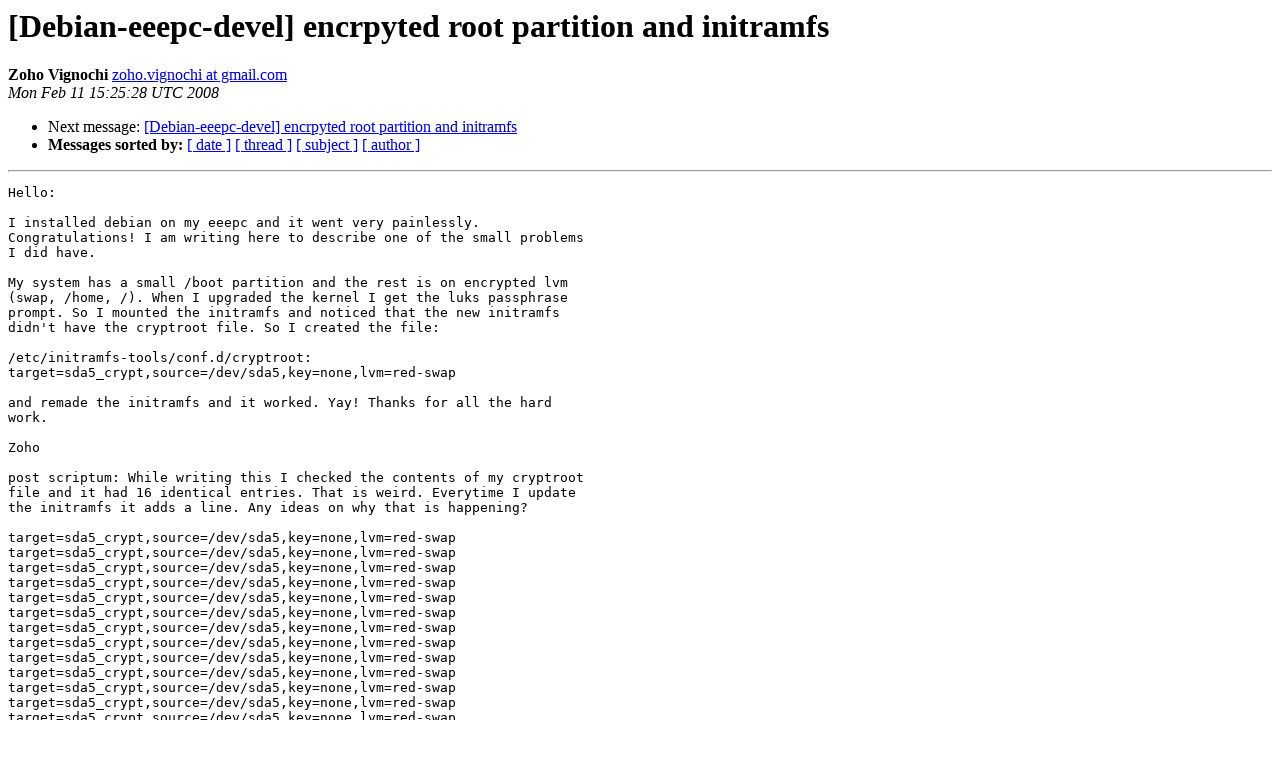

--- FILE ---
content_type: text/html
request_url: https://alioth-lists-archive.debian.net/pipermail/debian-eeepc-devel/2008-February/000027.html
body_size: 1181
content:
<!DOCTYPE HTML PUBLIC "-//W3C//DTD HTML 3.2//EN">
<HTML>
 <HEAD>
   <TITLE> [Debian-eeepc-devel] encrpyted root partition and initramfs
   </TITLE>
   <LINK REL="Index" HREF="index.html" >
   <LINK REL="made" HREF="mailto:debian-eeepc-devel%40lists.alioth.debian.org?Subject=%5BDebian-eeepc-devel%5D%20encrpyted%20root%20partition%20and%20initramfs&In-Reply-To=">
   <META NAME="robots" CONTENT="index,nofollow">
   <META http-equiv="Content-Type" content="text/html; charset=us-ascii">
   
   <LINK REL="Next"  HREF="000028.html">
 </HEAD>
 <BODY BGCOLOR="#ffffff">
   <H1>[Debian-eeepc-devel] encrpyted root partition and initramfs</H1>
    <B>Zoho Vignochi</B> 
    <A HREF="mailto:debian-eeepc-devel%40lists.alioth.debian.org?Subject=%5BDebian-eeepc-devel%5D%20encrpyted%20root%20partition%20and%20initramfs&In-Reply-To="
       TITLE="[Debian-eeepc-devel] encrpyted root partition and initramfs">zoho.vignochi at gmail.com
       </A><BR>
    <I>Mon Feb 11 15:25:28 UTC 2008</I>
    <P><UL>
        
        <LI>Next message: <A HREF="000028.html">[Debian-eeepc-devel] encrpyted root partition and initramfs
</A></li>
         <LI> <B>Messages sorted by:</B> 
              <a href="date.html#27">[ date ]</a>
              <a href="thread.html#27">[ thread ]</a>
              <a href="subject.html#27">[ subject ]</a>
              <a href="author.html#27">[ author ]</a>
         </LI>
       </UL>
    <HR>  
<!--beginarticle-->
<PRE>Hello:

I installed debian on my eeepc and it went very painlessly.
Congratulations! I am writing here to describe one of the small problems
I did have.

My system has a small /boot partition and the rest is on encrypted lvm
(swap, /home, /). When I upgraded the kernel I get the luks passphrase
prompt. So I mounted the initramfs and noticed that the new initramfs
didn't have the cryptroot file. So I created the file:

/etc/initramfs-tools/conf.d/cryptroot:
target=sda5_crypt,source=/dev/sda5,key=none,lvm=red-swap

and remade the initramfs and it worked. Yay! Thanks for all the hard
work.

Zoho

post scriptum: While writing this I checked the contents of my cryptroot
file and it had 16 identical entries. That is weird. Everytime I update
the initramfs it adds a line. Any ideas on why that is happening?

target=sda5_crypt,source=/dev/sda5,key=none,lvm=red-swap
target=sda5_crypt,source=/dev/sda5,key=none,lvm=red-swap
target=sda5_crypt,source=/dev/sda5,key=none,lvm=red-swap
target=sda5_crypt,source=/dev/sda5,key=none,lvm=red-swap
target=sda5_crypt,source=/dev/sda5,key=none,lvm=red-swap
target=sda5_crypt,source=/dev/sda5,key=none,lvm=red-swap
target=sda5_crypt,source=/dev/sda5,key=none,lvm=red-swap
target=sda5_crypt,source=/dev/sda5,key=none,lvm=red-swap
target=sda5_crypt,source=/dev/sda5,key=none,lvm=red-swap
target=sda5_crypt,source=/dev/sda5,key=none,lvm=red-swap
target=sda5_crypt,source=/dev/sda5,key=none,lvm=red-swap
target=sda5_crypt,source=/dev/sda5,key=none,lvm=red-swap
target=sda5_crypt,source=/dev/sda5,key=none,lvm=red-swap
target=sda5_crypt,source=/dev/sda5,key=none,lvm=red-swap
target=sda5_crypt,source=/dev/sda5,key=none,lvm=red-swap
target=sda5_crypt,source=/dev/sda5,key=none,lvm=red-swap




</PRE>


<!--endarticle-->
    <HR>
    <P><UL>
        <!--threads-->
	
	<LI>Next message: <A HREF="000028.html">[Debian-eeepc-devel] encrpyted root partition and initramfs
</A></li>
         <LI> <B>Messages sorted by:</B> 
              <a href="date.html#27">[ date ]</a>
              <a href="thread.html#27">[ thread ]</a>
              <a href="subject.html#27">[ subject ]</a>
              <a href="author.html#27">[ author ]</a>
         </LI>
       </UL>

<hr>
<a href="http://lists.alioth.debian.org/mailman/listinfo/debian-eeepc-devel">More information about the Debian-eeepc-devel
mailing list</a><br>
</body></html>
